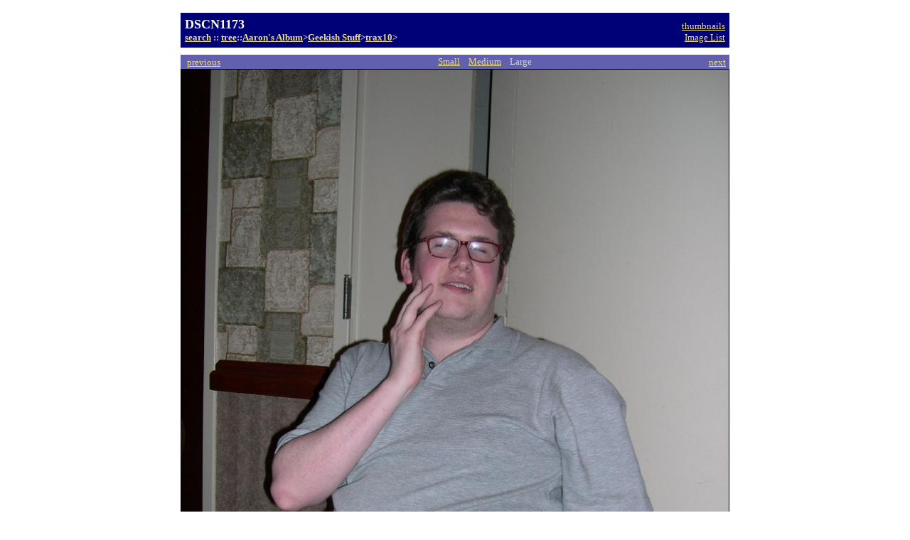

--- FILE ---
content_type: text/html
request_url: http://www.poofygoof.com/~agrier/pictures/Geek/trax10/DSCN1173_Lg.jpg.39.html
body_size: 1894
content:
<!DOCTYPE HTML PUBLIC "-//W3C//DTD HTML 4.0 Transitional//EN"
"http://www.w3.org/TR/REC-html40/loose.dtd"><html><head><meta http-equiv="content-type"
 content="text/html;charset=UTF-8"><meta name=GENERATOR
 content="BINS 1.1.29 (http://bins.sautret.org/)"><title>DSCN1173</title><script type="text/javascript" language="javascript"><!-- hide from non JavaScript Browsers
function PreloadNextImage() {nextimg = new Image();nextimg.src =
"DSCN1174_Lg.jpg";}// End hiding -->// -->
</script><link
 rel="next"
 href="DSCN1174_Lg.jpg.40.html"
 title="DSCN1174"><link
 rel="last"
 href="kwakdinnerreceipt_Lg.jpg.44.html"
 title="last"><link
 rel="prev"
 href="DSCN1172_Lg.jpg.38.html"
 title="DSCN1172"><link
 rel="first"
 href="DSCN1131_Lg.jpg.0.html"
 title="first"><link
 rel="parent"
 href="thumb2.html"
 title="thumbnails"><link
 rel="Start"
 href="../../static.swigs/.."
 title="Home"><link
 rel="Index"
 href="../../tree.html"
 title="Tree of all albums and sub-albums"></head><body bgcolor=white
 vlink="#000000" link="#000000" alink="0000FF"
 onload="PreloadNextImage()"><table border=0 cellpadding="0" cellspacing="10"
 align="center"><tr><td><table cellpadding=6 cellspacing="0" border="0"
 width="100%" bgcolor="#000077"><tr><td><table width="100%" border="0" cellpadding="0"
 cellspacing="0" align="center"
 bgcolor="#000077"><tr><td colspan=1 align="left"><font size=4
 color="white"><b>DSCN1173</b></font></td><td align=right valign = "bottom"><a href = "thumb2.html"
 accesskey="u"><font size=2
 color="#eedd82"> thumbnails</font></a></td></tr><tr><td align=left><a accesskey=h href ="../../static.swigs/.."></a><script language=javascript
type="text/javascript"><!--
document.write('<a title="Search a picture in all albums" accesskey="s" href="../../static.swigs/../search.html"><font size=2 color="#eedd82"><b>search<\/b><\/font><\/a><font size=2 color="#d2d2d2"> <b>::<\/b> <\/font>');//-->// -->
</script><a title="Tree of all albums and sub-albums"
 accesskey="t"
 href="../../tree.html"><font size=2
 color="#eedd82"><b>tree</b></font></a><font size=2
 color="#d2d2d2"><b>::</b></font><a title="Aaron's Album"
 href="../../index.html"><font size=2
 color="#eedd82"><b>Aaron's Album</b></font></a><font size=2
 color="#d2d2d2"><b>&gt;</b></font><a title="Geekish Stuff"
 href="../index.html"><font size=2
 color="#eedd82"><b>Geekish Stuff</b></font></a><font size=2
 color="#d2d2d2"><b>&gt;</b></font><a title=trax10
 href="index.html"><font size=2
 color="#eedd82"><b>trax10</b></font></a><font size=2
 color="#d2d2d2"><b>&gt;</b></font></td><td align=right valign = "bottom"><a href = "imagelist.html"
 accesskey="l"><font size=2
 color="#eedd82"> Image List</font></a></td></table></td></tr></table></td></tr><tr><td align=center><table border=0 cellpadding="1" cellspacing="0" align="center"><tr><td align=left bgcolor="#6060af"> &nbsp;
<a href="DSCN1172_Lg.jpg.38.html"
 accesskey="p"
 title="DSCN1172"><font size=2
 color="#eedd82"> previous</font></a></td><td align=center
 bgcolor="#6060af"><font size=2>&nbsp; &nbsp;
<a href="DSCN1173_Sm.jpg.39.html"
 title="309x411"><font color="#eedd82"> Small</font></a> &nbsp;&nbsp;
<a href="DSCN1173_Med.jpg.39.html"
 title="493x657"><font color="#eedd82"> Medium</font></a> &nbsp;&nbsp;
<font color="#d2d2d2"> Large
</font> &nbsp;&nbsp;
</font></td><td align=right bgcolor="#6060af"><a href="DSCN1174_Lg.jpg.40.html"
 accesskey="n"
 title="DSCN1174"><font size=2
 color="#eedd82"> next</font></a>&nbsp;
</td></tr><tr align=center><td colspan=3 bgcolor="black"><a href="DSCN1173_Lg.jpg"><img src="DSCN1173_Lg.jpg"
 alt="Image"
 width="770"
 height="1026"></a></td></tr><tr><td colspan=3><table width="100%" cellpadding="0" cellspacing="0"><tr><td align=left><font color=black
 size="2"> DSCN1173.jpg&nbsp;
</font></td><td align = "right"><font color=black
 size="2"> 159KB JPEG image, 768 x 1024 pixels
</font></td></tr></table></td></tr></table><tr><td><table border=0 cellpadding="2"
 cellspacing="0" align="left"><tr><td valign=top><font color=black><b>Date&nbsp;:</b></font></td><td><font color=black> Sun Mar 28 22:54:39 2004
</font></td></tr><tr><td valign=top><font color=black><b>Event&nbsp;:</b></font></td><td><font color=black> trax 10 year
</font></td></tr></table><font size=0>&nbsp;</font></td></tr><tr><td align=center> &nbsp;
<a href="DSCN1173.jpg.details.html"><font color=black> Additional information on the picture</font></a> &nbsp;
</td></tr><tr><td><table cellspacing=0 cellpadding="7" width="100%" border="0"
 bgcolor ="#000077"><tr><td align=left><a href="DSCN1172_Lg.jpg.38.html"><img src="DSCN1172_pre.jpg"
 title="DSCN1172"
 alt="previous"></a></td><td valign=top align="left" width="20%"><a href="DSCN1172_Lg.jpg.38.html"
 title="DSCN1172"><font color="#eedd82"> previous</font></a><br><a href="DSCN1131_Lg.jpg.0.html"
 title="first"><font color="#eedd82"> first
</font></a></td><td valign=top align="right" width="20%"><a href = "thumb2.html"><font color="#eedd82"> thumbnails</font></a></td>  <td valign=top align="left" width="20%"><a href="imagelist.html"><font color="#eedd82"> Image List</font></a></td><td valign=top align="right" width="20%"><a href="DSCN1174_Lg.jpg.40.html"
 title="DSCN1174"><font color="#eedd82"> next</font></a><br><a href="kwakdinnerreceipt_Lg.jpg.44.html"
 title="last"><font color="#eedd82"> last
</font></a></td><td align=right><a href="DSCN1174_Lg.jpg.40.html"><img src="DSCN1174_pre.jpg"
 title="DSCN1174"
 alt="next"></a></td></tr></table></td></tr></table><center><p><font size=1 color="black"> Album generated by
<a href="http://bins.sautret.org"><font color=black> BINS</font></a> 1.1.29
 on Thu Jan 25 22:30:32 2007.
 &nbsp;&nbsp;&nbsp;&nbsp;&nbsp;&nbsp;
</font></p></center></body></html>
